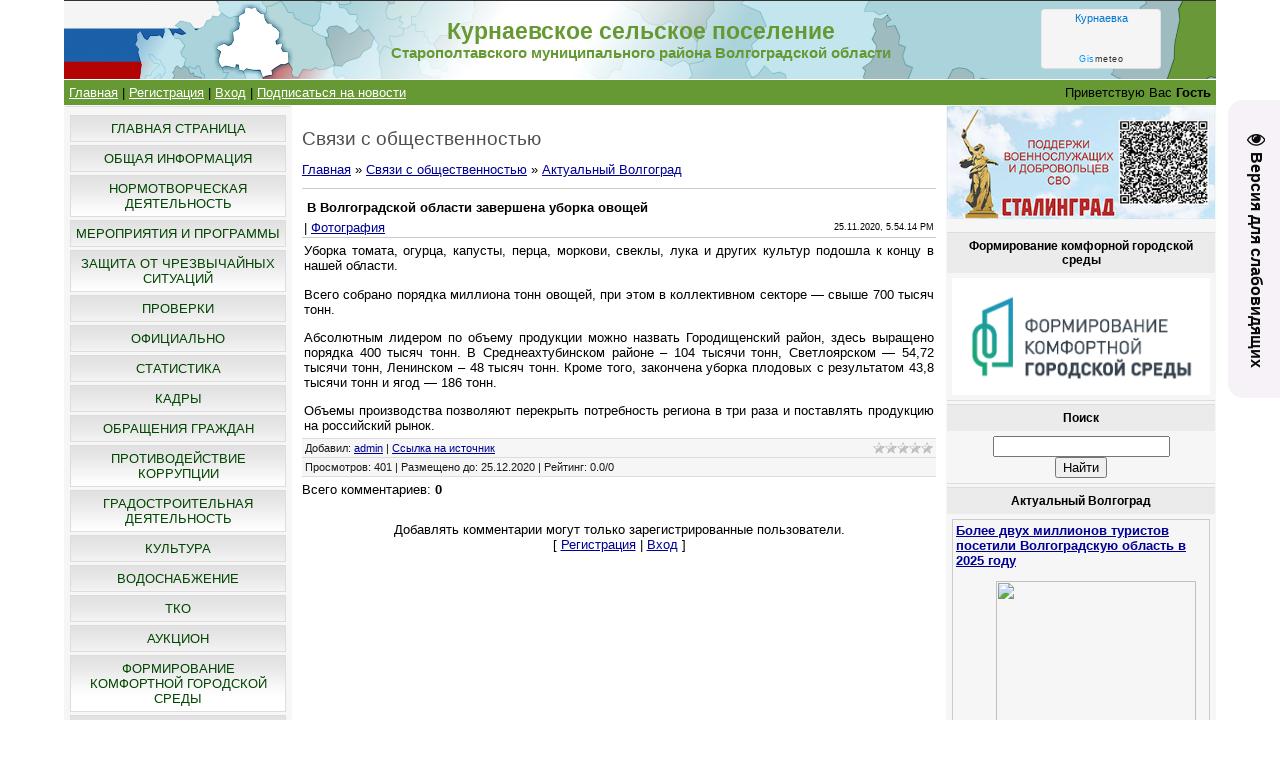

--- FILE ---
content_type: text/html; charset=UTF-8
request_url: https://kurnaevskoe-sp.ru/board/aktualnyj_volgograd/v_volgogradskoj_oblasti_zavershena_uborka_ovoshhej/1-1-0-238
body_size: 10864
content:
<html>
<head>

	<script type="text/javascript">new Image().src = "//counter.yadro.ru/hit;ucoznet?r"+escape(document.referrer)+(screen&&";s"+screen.width+"*"+screen.height+"*"+(screen.colorDepth||screen.pixelDepth))+";u"+escape(document.URL)+";"+Date.now();</script>
	<script type="text/javascript">new Image().src = "//counter.yadro.ru/hit;ucoz_desktop_ad?r"+escape(document.referrer)+(screen&&";s"+screen.width+"*"+screen.height+"*"+(screen.colorDepth||screen.pixelDepth))+";u"+escape(document.URL)+";"+Date.now();</script>
<meta http-equiv="content-type" content="text/html; charset=UTF-8">
<meta http-equiv="X-UA-Compatible" content="IE=edge" />
<title>В Волгоградской области завершена уборка овощей - Актуальный Волгоград  - Связи с общественностью - Курнаевское сельское поселение</title>


<link type="text/css" rel="StyleSheet" href="/_st/my.css" />

	<link rel="stylesheet" href="/.s/src/base.min.css?v=221108" />
	<link rel="stylesheet" href="/.s/src/layer7.min.css?v=221108" />

	<script src="/.s/src/jquery-3.6.0.min.js"></script>
	
	<script src="/.s/src/uwnd.min.js?v=221108"></script>
	<script src="//s744.ucoz.net/cgi/uutils.fcg?a=uSD&ca=2&ug=999&isp=0&r=0.870552387838828"></script>
	<link rel="stylesheet" href="/.s/src/ulightbox/ulightbox.min.css" />
	<link rel="stylesheet" href="/.s/src/social.css" />
	<script src="/.s/src/ulightbox/ulightbox.min.js"></script>
	<script src="/.s/src/visually_impaired.min.js"></script>
	<script>
/* --- UCOZ-JS-DATA --- */
window.uCoz = {"layerType":7,"country":"US","sign":{"7254":"Изменить размер","7287":"Перейти на страницу с фотографией.","7251":"Запрошенный контент не может быть загружен. Пожалуйста, попробуйте позже.","5255":"Помощник","7252":"Предыдущий","5458":"Следующий","3125":"Закрыть","7253":"Начать слайд-шоу"},"site":{"id":"0kurnaevskoe-sp","host":"kurnaevskoe-sp.ucoz.ru","domain":"kurnaevskoe-sp.ru"},"ssid":"022535406767441627751","uLightboxType":1,"module":"board","language":"ru"};
/* --- UCOZ-JS-CODE --- */
	var uhe    = 1;
	var lng    = 'ru';
	var has    = 0;
	var imgs   = 1;
	var bg     = 1;
	var hwidth = 0;
	var bgs    = [1, 2 ];
	var fonts  = [18,20,22,24,26,28];
	var eyeSVG = '<?xml version="1.0" encoding="utf-8"?><svg width="18" height="18" viewBox="0 0 1750 1750" xmlns="http://www.w3.org/2000/svg"><path fill="#0a0a0a" d="M1664 960q-152-236-381-353 61 104 61 225 0 185-131.5 316.5t-316.5 131.5-316.5-131.5-131.5-316.5q0-121 61-225-229 117-381 353 133 205 333.5 326.5t434.5 121.5 434.5-121.5 333.5-326.5zm-720-384q0-20-14-34t-34-14q-125 0-214.5 89.5t-89.5 214.5q0 20 14 34t34 14 34-14 14-34q0-86 61-147t147-61q20 0 34-14t14-34zm848 384q0 34-20 69-140 230-376.5 368.5t-499.5 138.5-499.5-139-376.5-368q-20-35-20-69t20-69q140-229 376.5-368t499.5-139 499.5 139 376.5 368q20 35 20 69z"/></svg>';
	jQuery(function ($) {
		document.body.insertAdjacentHTML('afterBegin', '<a id="uhvb" class="in-body right-top " style="background-color:#f7f2f7; color:#0a0a0a; " href="javascript:;" onclick="uvcl();" itemprop="copy">'+eyeSVG+' <b>Версия для слабовидящих</b></a>');
		uhpv(has);
	});
	

		function eRateEntry(select, id, a = 65, mod = 'board', mark = +select.value, path = '', ajax, soc) {
			if (mod == 'shop') { path = `/${ id }/edit`; ajax = 2; }
			( !!select ? confirm(select.selectedOptions[0].textContent.trim() + '?') : true )
			&& _uPostForm('', { type:'POST', url:'/' + mod + path, data:{ a, id, mark, mod, ajax, ...soc } });
		}

		function updateRateControls(id, newRate) {
			let entryItem = self['entryID' + id] || self['comEnt' + id];
			let rateWrapper = entryItem.querySelector('.u-rate-wrapper');
			if (rateWrapper && newRate) rateWrapper.innerHTML = newRate;
			if (entryItem) entryItem.querySelectorAll('.u-rate-btn').forEach(btn => btn.remove())
		}
 function uSocialLogin(t) {
			var params = {"facebook":{"height":520,"width":950},"vkontakte":{"height":400,"width":790},"google":{"width":700,"height":600},"ok":{"width":710,"height":390},"yandex":{"height":515,"width":870}};
			var ref = escape(location.protocol + '//' + ('kurnaevskoe-sp.ru' || location.hostname) + location.pathname + ((location.hash ? ( location.search ? location.search + '&' : '?' ) + 'rnd=' + Date.now() + location.hash : ( location.search || '' ))));
			window.open('/'+t+'?ref='+ref,'conwin','width='+params[t].width+',height='+params[t].height+',status=1,resizable=1,left='+parseInt((screen.availWidth/2)-(params[t].width/2))+',top='+parseInt((screen.availHeight/2)-(params[t].height/2)-20)+'screenX='+parseInt((screen.availWidth/2)-(params[t].width/2))+',screenY='+parseInt((screen.availHeight/2)-(params[t].height/2)-20));
			return false;
		}
		function TelegramAuth(user){
			user['a'] = 9; user['m'] = 'telegram';
			_uPostForm('', {type: 'POST', url: '/index/sub', data: user});
		}
function loginPopupForm(params = {}) { new _uWnd('LF', ' ', -250, -100, { closeonesc:1, resize:1 }, { url:'/index/40' + (params.urlParams ? '?'+params.urlParams : '') }) }
/* --- UCOZ-JS-END --- */
</script>

	<style>.UhideBlock{display:none; }</style>
</head>

<body>
<div id="utbr8214" rel="s744"></div>
<div id="contanier"><div id="contentBlock">
  <!--U1AHEADER1Z--><div id="logoBlock"><!-- <logo> -->
 <table cellspacing="0" cellpadding="0" style="padding:0px 0px 0px 0px;background: url(/headerr.png) no-repeat center;background-size:cover;" width="100%" height="79px" >
<tr>
 <td width="20%">&nbsp;</td>
<td width="60%">
<h1 style="font-size: 17pt; color:#669933; text-align:center;">
<strong>Курнаевское сельское поселение</strong>
</h1>
<h1 style="font-size: 11pt; color:#669933; text-align:center;">
<strong>Старополтавского муниципального района Волгоградской области</strong>
</h1>
</td>
 
 <td width="20%"><div align="center"><!--noindex-->
<!-- Gismeteo Informer (begin) -->
<div id="GMI_120x60-1_ru" class="gm-info">
 <div style="position:relative;width:120px;height:60px;border:solid 1px;background:#F5F5F5;border-color:#EAEAEA #E4E4E4 #DDDDDD #E6E6E6;border-radius:4px;-webkit-box-sizing:border-box;-moz-box-sizing:border-box;box-sizing:border-box;">
 <a rel="nofollow" style="font:11px/13px Arial,Verdana,sans-serif;text-align:center;text-overflow:ellipsis;text-decoration:none;display:block;overflow:hidden;margin:2px 3px;color:#0678CD;" href="https://gismeteo.ru/weather-kurnayevka-136616/">Курнаевка</a>
 <a rel="nofollow" style="font:9px/11px Tahoma,Arial,sans-serif;letter-spacing:0.5px;text-align:center;text-decoration:none;position:absolute;bottom:3px;left:0;width:100%;color:#333;" href="https://gismeteo.ru"><span style="color:#0099FF;">Gis</span>meteo</a>
 </div>
</div>
<script type="text/javascript">
(function() {
 var
 d = this.document,
 o = this.navigator.userAgent.match(/MSIE (6|7|8)/) ? true : false,
 s = d.createElement('script');
 
 s.src = 'https://www.gismeteo.ru/informers/simple/install/';
 s.type = 'text/javascript';
 s[(o ? 'defer' : 'async')] = true;
 s[(o ? 'onreadystatechange' : 'onload')] = function() {
 try {new GmI({
 slug : '8ec1e091784b858db714d41ffbe1ee8f',
 type : '120x60-1',
 city : '136616',
 lang : 'ru'
 })} catch (e) {}
 }
 
 d.body.appendChild(s);
})();
</script>
<!-- Gismeteo Informer (finish) -->
 <!--/noindex--></div></td>
 
</tr></table>
 <!-- </logo> -->
</div>

<table width="100%" height="1px" cellpadding="0" cellspacing="0" style="padding:0px 0px 0px 0px:" ><tr><td>
</td></tr></table>

<div id="navBar">
 <div id="linkBar"><a href="http://kurnaevskoe-sp.ru/"><!--<s5176>-->Главная<!--</s>--></a> | <a href="/register"><!--<s3089>-->Регистрация<!--</s>--></a>  | <a href="javascript:;" rel="nofollow" onclick="loginPopupForm(); return false;"><!--<s3087>-->Вход<!--</s>--></a> | <a href="https://kurnaevskoe-sp.ru/board/rss/">Подписаться на новости</a></div>
 <div id="loginBar"><!--<s5212>-->Приветствую Вас<!--</s>--> <b>Гость</b></div>
 <div style="clear:both;"></div>
 </div><!--/U1AHEADER1Z-->

 <!-- <middle> -->
 <table class="bigTable">
 <tr>
 <td class="subColumn">
  <!-- <sblock_menu> -->

 <table class="boxTable"><tr><td class="boxContent"><!-- <bc> --><div id="uMenuDiv1" class="uMenuV" style="position:relative;"><ul class="uMenuRoot">
<li><div class="umn-tl"><div class="umn-tr"><div class="umn-tc"></div></div></div><div class="umn-ml"><div class="umn-mr"><div class="umn-mc"><div class="uMenuItem"><a href="/"><span>Главная страница</span></a></div></div></div></div><div class="umn-bl"><div class="umn-br"><div class="umn-bc"><div class="umn-footer"></div></div></div></div></li>
<li><div class="umn-tl"><div class="umn-tr"><div class="umn-tc"></div></div></div><div class="umn-ml"><div class="umn-mr"><div class="umn-mc"><div class="uMenuItem"><a href="/load/obshhaja_informacija/13"><span>Общая информация</span></a></div></div></div></div><div class="umn-bl"><div class="umn-br"><div class="umn-bc"><div class="umn-footer"></div></div></div></div></li>
<li><div class="umn-tl"><div class="umn-tr"><div class="umn-tc"></div></div></div><div class="umn-ml"><div class="umn-mr"><div class="umn-mc"><div class="uMenuItem"><a href="/publ"><span>Нормотворческая деятельность</span></a></div></div></div></div><div class="umn-bl"><div class="umn-br"><div class="umn-bc"><div class="umn-footer"></div></div></div></div></li>
<li><div class="umn-tl"><div class="umn-tr"><div class="umn-tc"></div></div></div><div class="umn-ml"><div class="umn-mr"><div class="umn-mc"><div class="uMenuItem"><a href="/load/meroprijatija_i_programmy/32"><span>Мероприятия и Программы</span></a></div></div></div></div><div class="umn-bl"><div class="umn-br"><div class="umn-bc"><div class="umn-footer"></div></div></div></div></li>
<li><div class="umn-tl"><div class="umn-tr"><div class="umn-tc"></div></div></div><div class="umn-ml"><div class="umn-mr"><div class="umn-mc"><div class="uMenuItem"><a href="/load/zashhita_ot_chrezvychajnykh_situacij/7"><span>Защита от Чрезвычайных Ситуаций</span></a></div></div></div></div><div class="umn-bl"><div class="umn-br"><div class="umn-bc"><div class="umn-footer"></div></div></div></div></li>
<li><div class="umn-tl"><div class="umn-tr"><div class="umn-tc"></div></div></div><div class="umn-ml"><div class="umn-mr"><div class="umn-mc"><div class="uMenuItem"><a href="/load/proverki/19"><span>Проверки</span></a></div></div></div></div><div class="umn-bl"><div class="umn-br"><div class="umn-bc"><div class="umn-footer"></div></div></div></div></li>
<li><div class="umn-tl"><div class="umn-tr"><div class="umn-tc"></div></div></div><div class="umn-ml"><div class="umn-mr"><div class="umn-mc"><div class="uMenuItem"><a href="/blog"><span>Официально</span></a></div></div></div></div><div class="umn-bl"><div class="umn-br"><div class="umn-bc"><div class="umn-footer"></div></div></div></div></li>
<li><div class="umn-tl"><div class="umn-tr"><div class="umn-tc"></div></div></div><div class="umn-ml"><div class="umn-mr"><div class="umn-mc"><div class="uMenuItem"><a href="/load/statistika/10"><span>Статистика</span></a></div></div></div></div><div class="umn-bl"><div class="umn-br"><div class="umn-bc"><div class="umn-footer"></div></div></div></div></li>
<li><div class="umn-tl"><div class="umn-tr"><div class="umn-tc"></div></div></div><div class="umn-ml"><div class="umn-mr"><div class="umn-mc"><div class="uMenuItem"><a href="/load/kadry/1"><span>Кадры</span></a></div></div></div></div><div class="umn-bl"><div class="umn-br"><div class="umn-bc"><div class="umn-footer"></div></div></div></div></li>
<li><div class="umn-tl"><div class="umn-tr"><div class="umn-tc"></div></div></div><div class="umn-ml"><div class="umn-mr"><div class="umn-mc"><div class="uMenuItem"><a href="/index/obrashhenija_grazhdan/0-9"><span>Обращения граждан</span></a></div></div></div></div><div class="umn-bl"><div class="umn-br"><div class="umn-bc"><div class="umn-footer"></div></div></div></div></li>
<li><div class="umn-tl"><div class="umn-tr"><div class="umn-tc"></div></div></div><div class="umn-ml"><div class="umn-mr"><div class="umn-mc"><div class="uMenuItem"><a href="/load/protivodejstvie_korrupcii/16"><span>Противодействие коррупции</span></a></div></div></div></div><div class="umn-bl"><div class="umn-br"><div class="umn-bc"><div class="umn-footer"></div></div></div></div></li>
<li><div class="umn-tl"><div class="umn-tr"><div class="umn-tc"></div></div></div><div class="umn-ml"><div class="umn-mr"><div class="umn-mc"><div class="uMenuItem"><a href="/load/gradostroitelnoe_zonirovanie/22"><span>Градостроительная деятельность</span></a></div></div></div></div><div class="umn-bl"><div class="umn-br"><div class="umn-bc"><div class="umn-footer"></div></div></div></div></li>
<li><div class="umn-tl"><div class="umn-tr"><div class="umn-tc"></div></div></div><div class="umn-ml"><div class="umn-mr"><div class="umn-mc"><div class="uMenuItem"><a href="/load/kultura/28"><span>Культура</span></a></div></div></div></div><div class="umn-bl"><div class="umn-br"><div class="umn-bc"><div class="umn-footer"></div></div></div></div></li>
<li><div class="umn-tl"><div class="umn-tr"><div class="umn-tc"></div></div></div><div class="umn-ml"><div class="umn-mr"><div class="umn-mc"><div class="uMenuItem"><a href="/load/vodosnabzhenie/40"><span>Водоснабжение</span></a></div></div></div></div><div class="umn-bl"><div class="umn-br"><div class="umn-bc"><div class="umn-footer"></div></div></div></div></li>
<li><div class="umn-tl"><div class="umn-tr"><div class="umn-tc"></div></div></div><div class="umn-ml"><div class="umn-mr"><div class="umn-mc"><div class="uMenuItem"><a href="/load/tko/51"><span>ТКО</span></a></div></div></div></div><div class="umn-bl"><div class="umn-br"><div class="umn-bc"><div class="umn-footer"></div></div></div></div></li>
<li><div class="umn-tl"><div class="umn-tr"><div class="umn-tc"></div></div></div><div class="umn-ml"><div class="umn-mr"><div class="umn-mc"><div class="uMenuItem"><a href="/load/torgi/aukcion/64"><span>Аукцион</span></a></div></div></div></div><div class="umn-bl"><div class="umn-br"><div class="umn-bc"><div class="umn-footer"></div></div></div></div></li>
<li><div class="umn-tl"><div class="umn-tr"><div class="umn-tc"></div></div></div><div class="umn-ml"><div class="umn-mr"><div class="umn-mc"><div class="uMenuItem"><a href="/load/formirovanie_komfortnoj_gorodskoj_sredy/65"><span>Формирование комфортной городской среды</span></a></div></div></div></div><div class="umn-bl"><div class="umn-br"><div class="umn-bc"><div class="umn-footer"></div></div></div></div></li>
<li><div class="umn-tl"><div class="umn-tr"><div class="umn-tc"></div></div></div><div class="umn-ml"><div class="umn-mr"><div class="umn-mc"><div class="uMenuItem"><a href="/index/municipalnyj-kontrol/0-14"><span>Муниципальный контроль</span></a></div></div></div></div><div class="umn-bl"><div class="umn-br"><div class="umn-bc"><div class="umn-footer"></div></div></div></div></li>
<li><div class="umn-tl"><div class="umn-tr"><div class="umn-tc"></div></div></div><div class="umn-ml"><div class="umn-mr"><div class="umn-mc"><div class="uMenuItem"><a href="/index/karta-sajta/0-13"><span>КАРТА САЙТА</span></a></div></div></div></div><div class="umn-bl"><div class="umn-br"><div class="umn-bc"><div class="umn-footer"></div></div></div></div></li>
<li><div class="umn-tl"><div class="umn-tr"><div class="umn-tc"></div></div></div><div class="umn-ml"><div class="umn-mr"><div class="umn-mc"><div class="uMenuItem"><a href="/load/okruzhajushhaja_sreda/67"><span>Окружающая среда</span></a></div></div></div></div><div class="umn-bl"><div class="umn-br"><div class="umn-bc"><div class="umn-footer"></div></div></div></div></li></ul></div><script>$(function(){_uBuildMenu('#uMenuDiv1',0,document.location.href+'/','uMenuItemA','uMenuArrow',2500);})</script><!-- </bc> --></td></tr></table>
  
<!-- </sblock_menu> -->
<!--U1CLEFTER1Z--><!-- <block1> -->

<table class="boxTable"><tr><th><h2><!-- <bt> --><!--<s5351>-->Категории раздела<!--</s>--><!-- </bt> --></h2></th></tr><tr><td class="boxContent"><!-- <bc> --><table border="0" cellspacing="1" cellpadding="0" width="100%" class="catsTable"><tr>
					<td style="width:50%" class="catsTd" valign="top" id="cid1">
						<a href="/board/aktualnyj_volgograd/1" class="catNameActive">Актуальный Волгоград</a>  <span class="catNumData" style="unicode-bidi:embed;">[661]</span> 
					</td></tr></table><!-- </bc> --></td></tr></table>

<!-- </block1> -->

<!-- <block3.1> -->
<table class="boxTable"><tr><th><h2><!-- <bt> --><!--<s5204>-->ФОТО<!--</s>--><!-- </bt> --></h2></th></tr><tr><td class="boxContent"><!-- <bc> --><!--<s1546>-->
<center><div align="center"><a href="https://kurnaevskoe-sp.ru/photo/kurnaevskoe_kdo/20180509_123230/4-0-3"><img style="margin:0;padding:0;border:0;" src="//kurnaevskoe-sp.ru/_ph/4/1/864029667.jpg" /></a></div><div align="center" style="padding-top:3px;padding-bottom:5px;font:7pt">[<a href="https://kurnaevskoe-sp.ru/photo/kurnaevskoe_kdo/4">Курнаевское КДО</a>]</div>
</center>
<!--</s>--><!-- </bc> --></td></tr></table>
<!-- </block3.1> -->

<!-- <block9.1> -->
<table class="boxTable"><tr><th><h2><!-- <bt> --><!--<s5207>-->Ссылки<!--</s>--><!-- </bt> --></h2></th></tr><tr><td class="boxContent"><!-- <bc> -->

<br />

<p align="center"><!--noindex--><a href="https://www.gosuslugi.ru/626705/1/form" target="_blank" rel="noopener nofollow"><img src="/img/banner_po_zapisi_na_prof-vizit.png" border="0" alt="Госуслуги: Запись на профилактический визит" title="Госуслуги: Запись на профилактический визит" width="200"></a><!--/noindex--></p>
<hr />

<p align="center"><!--noindex--><a href="https://www.gosuslugi.ru/625710/1/form" target="_blank" rel="noopener nofollow"><img src="/img/banner_po_zapisi_na_konsultirovanie.png" border="0" alt="Госуслуги: Консультация по вопросам контроля и надзора" title="Госуслуги: Консультация по вопросам контроля и надзора" width="200"></a><!--/noindex--></p>
<hr />

<p align="center"><!--noindex--><a href="https://34.gorodsreda.ru/?utm_source=cur34" target="_blank" rel="noopener nofollow"><img src="/img/blagoustrojstvo.jpg" border="0" alt="Делаем город КОМФОРТНЕЕ" title="Делаем город КОМФОРТНЕЕ" width="200"></a><!--/noindex--></p>
<hr />

<p align="center"><!--noindex--><a href="https://my.dom.gosuslugi.ru/#!/main" target="_blank" rel="noopener nofollow"><img src="/img/gis_zhkh.png" border="0" alt="Государственная информационная система жилищно-коммунального хозяйств" title="Государственная информационная система жилищно-коммунального хозяйств" width="100%"></a><!--/noindex--></p>
<hr />
<p align="center"><!--noindex--><a href="https://rssm.volgau.com" target="_blank" rel="nofollow"><img src="/img/proselo.png" border="0" alt="Молодежный информационно-консультационный портал Волгоградской области #PROСЕЛО" title="Молодежный информационно-консультационный портал Волгоградской области #PROСЕЛО" width="200"></a><!--/noindex--></p>
<hr />
<p align="center"><!--noindex--><a href="http://pravo.gov.ru" target="_blank" rel="nofollow"><img src="http://pravo.gov.ru/static/banners/3.png" border="0" alt="Официальный интернет-портал правовой информации" title="Официальный интернет-портал правовой информации" width="200"></a><!--/noindex--></p>
<hr />
<p align="center"><!--noindex--><a href="https://www.gosuslugi.ru" target="_blank" rel="nofollow"><img alt="Единый портал государственных и муниципальных услуг (ЕПГУ) — портал Госуслуг" title="Единый портал государственных и муниципальных услуг (ЕПГУ) — портал Госуслуг" src="/img/epgu.png" border="0" width="200"></a><!--/noindex--></p>
<hr />
<p align="center"><!--noindex--><a href="https://pfr.gov.ru/about/smev/elek_uslugi_pfr/" target="_blank" rel="nofollow"><img src="/img/pfrf.png" border="0" alt="Электронные услуги и электронные сервисы ПФР" title="Электронные услуги и электронные сервисы ПФР" width="200"></a><!--/noindex--></p>
<hr />
<p align="center"><!--noindex--><a href="http://www.mnr.gov.ru/open_ministry/hotline/" target="_blank" rel="nofollow"><img src="/img/tko.png" border="0" alt="Горячая линия для населения по вопросам реализации реформы ТКО" title="Горячая линия для населения по вопросам реализации реформы ТКО" width="200"></a><!--/noindex--></p>

<hr />
<p align="center"><!--noindex--><a href="https://vomac.volgograd.ru/" target="_blank" rel="nofollow"><img src="/img/ck.png" border="0" alt="Центр компетенций АПК Волгоградской области" title="Центр компетенций АПК Волгоградской области" width="200"></a><!--/noindex--></p>
 
<hr />
<p align="center"><!--noindex--><a href="https://corpmsp.ru/" target="_blank" rel="nofollow"><img src="/img/banner_korp.msp.jpg" border="0" alt=" Акционерное общество «Федеральная корпорация по развитию малого и среднего предпринимательства» (Корпорация МСП)" title=" Акционерное общество «Федеральная корпорация по развитию малого и среднего предпринимательства» (Корпорация МСП)" width="200"></a><!--/noindex--></p>

<hr />
<p align="center"><!--noindex--><a href="https://smbn.ru/msp.htm" target="_blank" rel="nofollow"><img src="/img/portal-bisnes-navigator-msp.jpg" border="0" alt="ПОРТАЛ БИЗНЕС-НАВИГАТОРА МСП - ОФИЦИАЛЬНЫЙ БЕСПЛАТНЫЙ РЕСУРС ДЛЯ РАЗВИТИЯ МАЛОГО И СРЕДНЕГО БИЗНЕСА" title="ПОРТАЛ БИЗНЕС-НАВИГАТОРА МСП - ОФИЦИАЛЬНЫЙ БЕСПЛАТНЫЙ РЕСУРС ДЛЯ РАЗВИТИЯ МАЛОГО И СРЕДНЕГО БИЗНЕСА" width="200"></a><!--/noindex--></p>

<!-- </bc> --></td></tr></table>
<!-- </block9.1> -->

<!-- <block2> -->

<!-- </block2> -->

<!-- <block3> -->

<table class="boxTable"><tr><th><h2><!-- <bt> --><!--<s5207>-->Наш опрос<!--</s>--><!-- </bt> --></h2></th></tr><tr><td class="boxContent"><!-- <bc> --><script>function pollnow462(){document.getElementById('PlBtn462').disabled=true;_uPostForm('pollform462',{url:'/poll/',type:'POST'});}function polll462(id,i){_uPostForm('',{url:'/poll/'+id+'-1-'+i+'-462',type:'GET'});}</script><div id="pollBlock462"><form id="pollform462" onsubmit="pollnow462();return false;">
			<div class="pollBlock">
				<div class="pollQue"><b>Поддерживаете ли вы идею укрупнения сельских поселений?</b></div>
				<div class="pollAns"><div class="answer"><input id="a4621" type="radio" name="answer" value="1" style="vertical-align:middle;" /> <label style="vertical-align:middle;display:inline;" for="a4621">Да</label></div>
<div class="answer"><input id="a4622" type="radio" name="answer" value="2" style="vertical-align:middle;" /> <label style="vertical-align:middle;display:inline;" for="a4622">Нет</label></div>
<div class="answer"><input id="a4623" type="radio" name="answer" value="3" style="vertical-align:middle;" /> <label style="vertical-align:middle;display:inline;" for="a4623">Все равно</label></div>

					<div id="pollSbm462" class="pollButton"><input class="pollBut" id="PlBtn462" type="submit" value="Ответить" /></div>
					<input type="hidden" name="ssid" value="022535406767441627751" />
					<input type="hidden" name="id"   value="3" />
					<input type="hidden" name="a"    value="1" />
					<input type="hidden" name="ajax" value="462" /></div>
				<div class="pollLnk"> <a href="javascript:;" rel="nofollow" onclick="new _uWnd('PollR','Результаты опроса',660,200,{closeonesc:1,maxh:400},{url:'/poll/3'});return false;">Результаты</a> | <a href="javascript:;" rel="nofollow" onclick="new _uWnd('PollA','Архив опросов',660,250,{closeonesc:1,maxh:400,max:1,min:1},{url:'/poll/0-2'});return false;">Архив опросов</a> </div>
				<div class="pollTot">Всего ответов: <b>25</b></div>
			</div></form></div><!-- </bc> --></td></tr></table>

<!-- </block3> -->

<!-- <block4> -->

<table class="boxTable"><tr><th><h2><!-- <bt> --><!--<s5195>-->Статистика<!--</s>--><!-- </bt> --></h2></th></tr><tr><td class="boxContent"><div align="center"><!-- <bc> --><hr /><div class="tOnline" id="onl1">Онлайн всего: <b>7</b></div> <div class="gOnline" id="onl2">Гостей: <b>7</b></div> <div class="uOnline" id="onl3">Пользователей: <b>0</b></div><!-- </bc> --></div></td></tr></table>

<!-- </block4> -->

<!-- <block5> -->
<table class="boxTable"><tr><th><h2><!-- <bt> --><!--<s5207>-->Спутник/Аналитика<!--</s>--><!-- </bt> --></h2></th></tr><tr><td class="boxContent"><!-- <bc> -->

 <script type="text/javascript">
 (function(d, t, p) {
 var j = d.createElement(t); j.async = true; j.type = "text/javascript";
 j.src = ("https:" == p ? "https:" : "http:") + "//stat.sputnik.ru/cnt.js";
 var s = d.getElementsByTagName(t)[0]; s.parentNode.insertBefore(j, s);
 })(document, "script", document.location.protocol);
 </script>

<p align="center"><span id="sputnik-informer"></span></p>

<!-- </bc> --></td></tr></table>
<!-- </block5> -->

<!-- <block5.1> -->

<!-- </block5.1> --><!--/U1CLEFTER1Z-->
 </td>
 <td class="centerColumn">
 <div id="textBlock">
 <h1>Связи с общественностью</h1>
 <!-- <body> --><div class="breadcrumbs-wrapper">
	<div class="breadcrumbs"><a href="http://kurnaevskoe-sp.ru/"><!--<s5176>-->Главная<!--</s>--></a> &raquo; <a href="/board/"><!--<s3193>-->Связи с общественностью<!--</s>--></a>  &raquo; <a href="/board/aktualnyj_volgograd/1">Актуальный Волгоград</a></div>
	
</div><hr />
<div class="eTitle" style="padding-bottom:3px;">В Волгоградской области завершена уборка овощей</div>
<table border="0" width="100%" cellspacing="0" cellpadding="2" class="eBlock">
<tr><td class="board-filter-value" width="85%">  | <a href="/_bd/2/238.jpeg" target="_blank"><!--<s5161>-->Фотография<!--</s>--></a> </td><td class="board-add-time" align="right" style="font-size:7pt;white-space: nowrap;">25.11.2020, 5.54.14 PM</td></tr>
<tr><td class="eText" colspan="2"><p>Уборка томата, огурца, капусты, перца, моркови, свеклы, лука и других культур подошла к концу в нашей области.</p>

<p>Всего собрано порядка миллиона тонн овощей, при этом в коллективном секторе &mdash; свыше 700 тысяч тонн.</p>

<p>Абсолютным лидером по объему продукции можно назвать Городищенский район, здесь выращено порядка 400 тысяч тонн. В Среднеахтубинском районе &ndash; 104 тысячи тонн, Светлоярском &mdash; 54,72 тысячи тонн, Ленинском &ndash; 48 тысяч тонн. Кроме того, закончена уборка плодовых с результатом 43,8 тысячи тонн и ягод &mdash; 186 тонн.</p>

<p>Объемы производства позволяют перекрыть потребность региона в три раза и поставлять продукцию на российский рынок.</p></td></tr>
<tr><td class="eDetails1" colspan="2">
<div class="rate-stars-wrapper" style="float:right">
		<style type="text/css">
			.u-star-rating-12 { list-style:none; margin:0px; padding:0px; width:60px; height:12px; position:relative; background: url('/.s/img/stars/3/12.png') top left repeat-x }
			.u-star-rating-12 li{ padding:0px; margin:0px; float:left }
			.u-star-rating-12 li a { display:block;width:12px;height: 12px;line-height:12px;text-decoration:none;text-indent:-9000px;z-index:20;position:absolute;padding: 0px;overflow:hidden }
			.u-star-rating-12 li a:hover { background: url('/.s/img/stars/3/12.png') left center;z-index:2;left:0px;border:none }
			.u-star-rating-12 a.u-one-star { left:0px }
			.u-star-rating-12 a.u-one-star:hover { width:12px }
			.u-star-rating-12 a.u-two-stars { left:12px }
			.u-star-rating-12 a.u-two-stars:hover { width:24px }
			.u-star-rating-12 a.u-three-stars { left:24px }
			.u-star-rating-12 a.u-three-stars:hover { width:36px }
			.u-star-rating-12 a.u-four-stars { left:36px }
			.u-star-rating-12 a.u-four-stars:hover { width:48px }
			.u-star-rating-12 a.u-five-stars { left:48px }
			.u-star-rating-12 a.u-five-stars:hover { width:60px }
			.u-star-rating-12 li.u-current-rating { top:0 !important; left:0 !important;margin:0 !important;padding:0 !important;outline:none;background: url('/.s/img/stars/3/12.png') left bottom;position: absolute;height:12px !important;line-height:12px !important;display:block;text-indent:-9000px;z-index:1 }
		</style><script>
			var usrarids = {};
			function ustarrating(id, mark) {
				if (!usrarids[id]) {
					usrarids[id] = 1;
					$(".u-star-li-"+id).hide();
					_uPostForm('', { type:'POST', url:`/board`, data:{ a:65, id, mark, mod:'board', ajax:'2' } })
				}
			}
		</script><ul id="uStarRating238" class="uStarRating238 u-star-rating-12" title="Рейтинг: 0.0/0">
			<li id="uCurStarRating238" class="u-current-rating uCurStarRating238" style="width:0%;"></li><li class="u-star-li-238"><a href="javascript:;" onclick="ustarrating('238', 1)" class="u-one-star">1</a></li>
				<li class="u-star-li-238"><a href="javascript:;" onclick="ustarrating('238', 2)" class="u-two-stars">2</a></li>
				<li class="u-star-li-238"><a href="javascript:;" onclick="ustarrating('238', 3)" class="u-three-stars">3</a></li>
				<li class="u-star-li-238"><a href="javascript:;" onclick="ustarrating('238', 4)" class="u-four-stars">4</a></li>
				<li class="u-star-li-238"><a href="javascript:;" onclick="ustarrating('238', 5)" class="u-five-stars">5</a></li></ul></div> <span class="e-add"><span class="ed-title"><!--<s3178>-->Добавил<!--</s>-->:</span> <span class="ed-value"><a href="javascript:;" rel="nofollow" onclick="window.open('/index/8-3', 'up3', 'scrollbars=1,top=0,left=0,resizable=1,width=700,height=375'); return false;">admin</a></span></span><span class="ed-sep"> | </span>   <a rel="nofollow" href="javascript://" onclick="window.open('http://actualvlg.ru/в-волгоградской-области-завершена-уб/');return false;" title="Web-site">Ссылка на источник</a></span></span></td></tr>
<tr><td class="eDetails2" colspan="2"><span class="e-reads"><span class="ed-title"><!--<s3177>-->Просмотров<!--</s>-->:</span> <span class="ed-value">401</span></span><span class="ed-sep"> | </span><span class="e-placed"><span class="ed-title"><!--<s5236>-->Размещено до<!--</s>-->:</span> <span class="ed-value">25.12.2020</span></span>
<span class="ed-sep"> | </span><span class="e-rating"><span class="ed-title"><!--<s3119>-->Рейтинг<!--</s>-->:</span> <span class="ed-value"><span id="entRating238">0.0</span>/<span id="entRated238">0</span></span></span></td></tr>
</table>
<table border="0" cellpadding="0" cellspacing="0" width="100%">
<tr><td width="60%" height="25"><!--<s5183>-->Всего комментариев<!--</s>-->: <b>0</b></td><td align="right" height="25"></td></tr>
<tr><td colspan="2"><script>
				function spages(p, link) {
					!!link && location.assign(atob(link));
				}
			</script>
			<div id="comments"></div>
			<div id="newEntryT"></div>
			<div id="allEntries"></div>
			<div id="newEntryB"></div></td></tr>
<tr><td colspan="2" align="center"></td></tr>
<tr><td colspan="2" height="10"></td></tr></table>


	<div align="center" class="commReg"><!--<s5237>-->Добавлять комментарии могут только зарегистрированные пользователи.<!--</s>--><br />[ <a href="/register"><!--<s3089>-->Регистрация<!--</s>--></a> | <a href="javascript:;" rel="nofollow" onclick="loginPopupForm(); return false;"><!--<s3087>-->Вход<!--</s>--></a> ]</div>

<!-- </body> -->
 </div>
 </td>
 
 <td class="subColumn">
<!--U1DRIGHTER1Z--><p align="center"><!--noindex--><a href="https://www.volgograd.ru/news/426303/" target="_blank" rel="nofollow"><img alt="Волгоградский Фонд поддержки военнослужащих и добровольцев СВО" title="Волгоградский Фонд поддержки военнослужащих и добровольцев СВО" src="/img/SVO.jpg" border="0" width="100%"></a><!--/noindex--></p> 

<table class="boxTable"><tr><th><h2><!-- <bt> --><!--<s5441>-->Формирование комфорной городской среды<!--</s>--><!-- </bt> --></h2></th></tr><tr><td class="boxContent"><!-- <bc> -->

<p align="center"><!--noindex--><a href="/load/sovremennaja_gorodskaja_sreda/65"><img alt="Участие в Федеральном проеке Формирование комфорной городской среды" title="Участие в Федеральном проеке Формирование комфорной городской среды" src="/img/fkgs.png" border="0" width="100%"></a><!--/noindex--></p>

<!-- </bc> --></td></tr></table>

<!-- <block6> -->

<!-- </block6> -->

<!-- <block7> -->

<!-- </block7> -->

<!-- <block8> -->

<table class="boxTable"><tr><th><h2><!-- <bt> --><!--<s3163>-->Поиск<!--</s>--><!-- </bt> --></h2></th></tr><tr><td class="boxContent"><div align="center"><!-- <bc> -->
		<div class="searchForm">
			<form onsubmit="this.sfSbm.disabled=true" method="get" style="margin:0" action="/search/">
				<div align="center" class="schQuery">
					<input type="text" name="q" maxlength="30" size="20" class="queryField" />
				</div>
				<div align="center" class="schBtn">
					<input type="submit" class="searchSbmFl" name="sfSbm" value="Найти" />
				</div>
				<input type="hidden" name="t" value="0">
			</form>
		</div><!-- </bc> --></div></td></tr></table>

<!-- </block8> -->

<!-- <block9> -->

<!-- </block9> -->

<!-- <block9.2> -->

<!-- </block9.2> -->

<!-- <block5.1> -->

<!-- </block5.1> -->

 <!-- <block91> -->

<table class="boxTable"><tr><th><h2><!-- <bt> --><!--<s5441>-->Актуальный Волгоград<!--</s>--><!-- </bt> --></h2></th></tr><tr><td class="boxContent"><!-- <bc> --><div align="center"><!--noindex--><script src="/rssi/1"></script><!--/noindex--></div><!-- </bc> --></td></tr></table>

<!-- </block91> -->

<!-- <block10> -->

<!-- </block10> -->

<!-- <block11> -->

<!-- </block11> --><!--/U1DRIGHTER1Z-->
 </td>

 </tr>
 </table>
<!-- </middle> -->
<!--U1BFOOTER1Z--><div id="footer">
  
  <p align="center">
<strong>
Официальный сайт органов местного самоуправления Курнаевского сельского поселения
<br>
Старополтавского муниципального района Волгоградской области
</strong>
</p>

<table width="100%" cellpadding="0" cellspacing="0" border="0"><tr >

<td align="left" width="88px">
 
<!-- Rating@Mail.ru counter -->
<script type="text/javascript">//<![CDATA[
var a='',js=10;try{a+=';r='+escape(document.referrer);}catch(e){}try{a+=';j='+navigator.javaEnabled();js=11;}catch(e){}
try{s=screen;a+=';s='+s.width+'*'+s.height;a+=';d='+(s.colorDepth?s.colorDepth:s.pixelDepth);js=12;}catch(e){}
try{if(typeof((new Array).push('t'))==="number")js=13;}catch(e){}
try{(new Image()).src='http://d2.ca.b1.a2.top.mail.ru/counter?id=2204288;js='+js+a+';rand='+Math.random();}catch(e){}//]]></script>
<noscript><p><a href="http://top.mail.ru/jump?from=2204288"><img src="http://d2.ca.b1.a2.top.mail.ru/counter?js=na;id=2204288"
style="border:0;" height="1" width="1" alt="Рейтинг@Mail.ru" /></a></p></noscript>
<!-- //Rating@Mail.ru counter -->





</td>
 
<td align="center">
 
<!-- <copy> -->Администрация Курнаевского сельского поселения &copy; 2012 - 2026<!-- </copy> --> | <!-- "' --><span class="pbu0YQJr">Хостинг от <a href="https://www.ucoz.ru/">uCoz</a></span> | Создание и поддержка сайта: <a href="http://шелз.рф/">Шелз</a>

</td>

<td width="88px" aligh="right">
 
<!-- Rating@Mail.ru counter -->
<p><a href="http://top.mail.ru/jump?from=2204288">
<img src="http://d2.ca.b1.a2.top.mail.ru/counter?id=2204288;t=85;l=1" 
style="border:0;" height="18" width="88" alt="Рейтинг@Mail.ru" /></a></p>
<!-- //Rating@Mail.ru counter -->


</td>
</tr>
</table>
 
</div><!--/U1BFOOTER1Z-->
</div></div>
</body>

</html>



<!-- 0.22816 (s744) -->